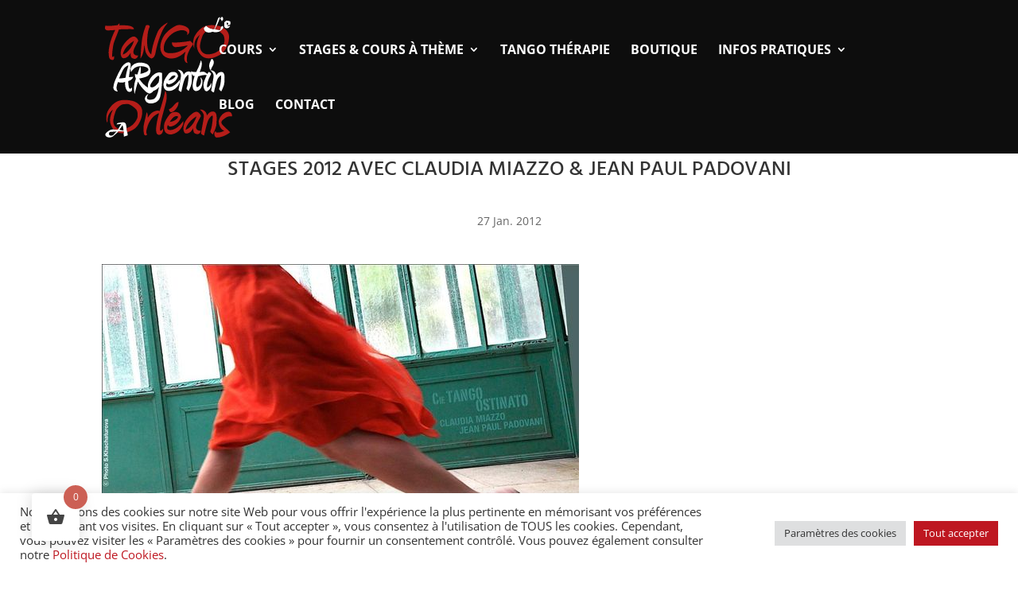

--- FILE ---
content_type: text/css
request_url: https://www.tango-argentin-orleans.fr/wp-content/themes/Divi-child/style.css?ver=4.27.5
body_size: 35
content:
/*
Theme Name: Tango
Description: Theme enfant du theme Divi
Author: Hugo
Author URI: https://www.altaisweb.fr/
Template: Divi
Version: 1.0
*/

@import "css/main.css";

--- FILE ---
content_type: text/css
request_url: https://www.tango-argentin-orleans.fr/wp-content/et-cache/4660/et-core-unified-tb-184-deferred-4660.min.css?ver=1765457363
body_size: 6
content:
.et_pb_post_title_0_tb_body .et_pb_title_container .et_pb_title_meta_container,.et_pb_post_title_0_tb_body .et_pb_title_container .et_pb_title_meta_container a{line-height:3em}.et_pb_post_title_0_tb_body .et_pb_title_featured_container img{height:auto;max-height:none}

--- FILE ---
content_type: text/css
request_url: https://www.tango-argentin-orleans.fr/wp-content/themes/Divi-child/css/main.css
body_size: 2037
content:
#nos-cours{padding:0 40px}@media (max-width: 767px){#nos-cours{padding:0}}#nos-cours .col-1,#nos-cours .col-2{display:flex;justify-content:space-between}@media (max-width: 767px){#nos-cours .col-1,#nos-cours .col-2{margin-bottom:20px;flex-direction:column}}#nos-cours .col-1 .cours,#nos-cours .col-2 .col{width:48%}@media (max-width: 767px){#nos-cours .col-1 .cours,#nos-cours .col-2 .col{width:100%}}#nos-cours .col-2{text-align:center}#nos-cours .col-2 .button-alt{margin:20px 0 40px 0}#nos-cours h3{width:100%;display:block;margin-bottom:40px;padding-bottom:10px;border-bottom:2px solid #BE1721;text-align:left}#nos-cours h3 span{float:right;color:#a8a8a8;font-size:14px}#nos-cours .include{width:100%;text-align:center;border-bottom:1px solid #666;line-height:0.1em;margin:10px 0 20px;font-size:12px}#nos-cours .include span{background:#fff;padding:0 10px}#nos-cours .cours{display:flex;margin-bottom:20px;border:1px solid #E1E1E1;border-radius:4px;text-align:left}#nos-cours .cours img{flex-shrink:0;object-fit:cover}#nos-cours .cours .cours-infos{width:100%;display:flex;justify-content:space-between}#nos-cours .cours .cours-infos .cours-text{padding:10px;font-size:10px;font-weight:bold}#nos-cours .cours .cours-infos .cours-text p{line-height:1.2em}#nos-cours .cours .cours-infos .cours-actions{display:flex;flex-direction:column;justify-content:space-between;text-align:right;padding-top:10px;font-size:10px;font-weight:bold;white-space:nowrap}#nos-cours .cours .cours-infos .cours-actions .asso{object-fit:initial;flex-shrink:initial;height:36px;width:36px;margin:20px auto 0 auto}#nos-cours .cours .cours-infos .cours-actions p{line-height:1.6em;padding-right:10px}#nos-cours .cours .cours-infos .cours-actions .button{align-self:flex-end;border-radius:15px 0 4px 0;padding:2px 15px;white-space:nowrap}#nos-cours .cours .cours-infos h4{margin-bottom:5px}#nos-cours .cours .cours-infos p{padding-bottom:0;margin-bottom:5px}#nos-cours .cours .cours-infos p.price{margin-top:10px;font-size:12px;font-weight:normal}#nos-cours .cours .cours-infos p.phone{margin-top:10px;font-size:12px}@media (max-width: 450px){.cours-infos{flex-direction:column}#nos-cours h3 span{display:none}}#news h3{display:block;margin-bottom:40px;padding-bottom:10px;border-bottom:2px solid #BE1721}#news h3.facebook{border-color:#4267B2}#news h3.facebook span{color:#4267B2}#news-grid .et_pb_post{border:1px solid #E1E1E1;border-radius:4px}#news-grid .et_pb_post .et_pb_image_container{margin:-20px -20px 20px -20px}#news-grid .et_pb_post .et_pb_image_container img{display:block;object-fit:cover;max-height:100px;border-radius:4px 4px 0 0}#news-grid .et_pb_post .et_pb_image_container .entry-featured-image-url{margin-bottom:10px}#news-grid .et_pb_post .entry-title{margin-bottom:0;padding-bottom:0;text-transform:none;color:#BE1721}#news-grid .et_pb_post .post-meta{margin-bottom:0;text-transform:uppercase;font-size:14px}#news-grid .et_pb_post .more-link{display:block;text-align:right;text-transform:capitalize;font-weight:bold;text-decoration:underline}h1 span,h2 span,h3 span,h4 span,h5 span,h6 span{color:#BE1721}h1{font-size:36px;margin-bottom:20px;text-transform:uppercase}@media (max-width: 767px){h1{font-size:30px}}h2{font-size:28px;margin-bottom:20px;text-transform:uppercase}@media (max-width: 767px){h2{font-size:22px}}h3{font-size:24px;margin-bottom:20px;font-weight:bold}@media (max-width: 767px){h3{font-size:20px}}#page-container{overflow-x:hidden}#main-header{box-shadow:none;background-color:rgba(0,0,0,0.95)}#main-header.et-fixed-header{background-color:rgba(0,0,0,0.95)}#main-header #top-menu>li>a{position:relative;color:#ffffff;opacity:1 !important}#main-header #top-menu>li>a::before{content:url("../img/menu-link.png");position:absolute;left:50%;transform:translateX(-50%);z-index:-1;display:none}#main-header #top-menu>li>a:hover::before{display:block}#main-header #mobile_menu{text-align:center}#main-header #mobile_menu a{text-transform:uppercase}#main-header .et-cart-info{display:none}.home #main-header{background-color:transparent}.home #main-header.et-fixed-header{background-color:rgba(0,0,0,0.95)}.home #hero{margin-top:-174px}#main-footer{position:relative;background-color:#BE1721}#main-footer::after{content:"";position:absolute;right:0;top:0;width:100%;background-image:url([data-uri]);background-size:100% 90px;height:90px;background-repeat:no-repeat;pointer-events:none}#main-footer>.container:first-child{background-image:url("../img/footer_bg.png");background-position:top right;background-repeat:no-repeat}#main-footer>.container:first-child::after{content:"";position:absolute;bottom:20px;right:0;width:200vw;height:100%;border-radius:0 0 20px 0;box-shadow:50vw 0 0 0 #440E0D, 50vw 17vw 0 0 #440E0D, 20vw 20vw 0 0 #440E0D;pointer-events:none}#main-footer .footer-widget,#main-footer .footer-widget a{color:#F1CECD !important}#main-footer .footer-widget:not(:first-child){margin-top:230px}#main-footer h4{margin-bottom:20px;color:#ffffff !important;text-transform:uppercase;font-weight:bold}#main-footer li{padding-left:0 !important}#main-footer li::before{display:none;margin-left:0}#main-footer #social li{display:inline-block;margin-right:10px}#main-footer #social li img{height:48px}#main-footer #media_image-3 img{padding:10px}#main-footer #footer-bottom{background-color:#440E0D;color:#A76F6E}#main-footer #footer-bottom a{color:#A76F6E;text-transform:uppercase}.discover{display:flex;justify-content:center;align-items:center}.discover img{flex-shrink:0;margin-right:20px}.discover h2{text-transform:none;font-weight:bold}#learnmore{background-color:#BE1721;display:flex;justify-content:space-between;align-items:center;transform:rotate(-2deg) scale(1.1);text-align:right}#learnmore div:first-child{padding:80px 80px 80px 25%}@media (max-width: 1200px){#learnmore div:first-child{padding:80px 80px 80px 15%}}@media (max-width: 767px){#learnmore div:first-child{padding:20px 20px 20px 40px}}#learnmore div:first-child h2{margin-bottom:40px}@media (max-width: 767px){#learnmore div:first-child h2{margin-bottom:20px}}#learnmore #learnmore-img{flex-shrink:0;height:400px;width:40%;background-image:url("../img/rougeonly.png");background-size:cover;background-position:center}@media (max-width: 767px){#learnmore #learnmore-img{height:300px;width:25%}}#danse-img{height:400px;background-image:url("../img/danse.png");background-size:cover;background-position:center;transform:rotate(2deg) scale(1.1)}.white-text{color:#ffffff}.white-text h2{color:#ffffff}.button{display:inline-block;padding:10px 20px;border-radius:4px;background-color:#BE1721;color:#ffffff;text-transform:uppercase;font-weight:bold;transition:background-color 0.3s}.button.button-alt{background-color:transparent;color:initial;border:1px solid rgba(112,112,112,0.26)}.button.button-alt:hover{background-color:rgba(112,112,112,0.26)}.button:hover{background-color:#911119}.page-id-5554 .woocommerce .button{font-size:16px}.et-cart-info{color:#ffffff}@media (max-width: 735px){#footer-widgets{padding:20% 0}}@media (max-width: 410px){.cart .single_add_to_cart_button{margin-top:20px !important}}
/*# sourceMappingURL=main.css.map */
